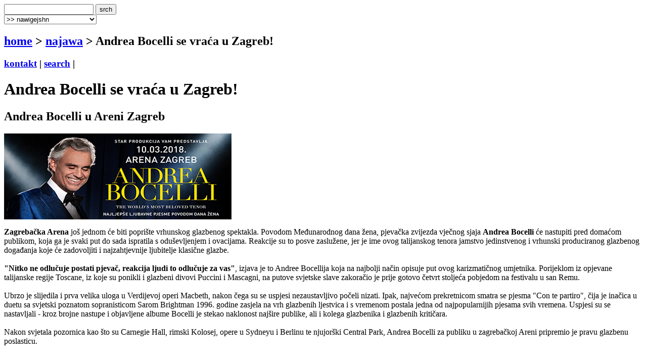

--- FILE ---
content_type: text/html
request_url: http://www.terapija.net/najawa.asp?ID=27613
body_size: 6318
content:

<!DOCTYPE html PUBLIC "-//W3C//DTD XHTML 1.0 Transitional//EN" "http://www.w3.org/TR/xhtml1/DTD/xhtml1-transitional.dtd">
<html xmlns="http://www.w3.org/1999/xhtml">
<head>
<meta http-equiv="content-type" content="text/html; charset=windows-1250" />
<meta http-equiv="content-language" content="hr" />
<meta name="description" content="terapija.net e-zine o zvuku i slici." />
<meta name="keywords" content="terapija terapija.net e-zine najava najave koncerti festivali dogaĂ°anja happening najawa Andrea Bocelli se vraća u Zagreb!" />
<meta name="author" content="web design + development by sale | sale @ terapija.net" />
<meta name="copyright" content="terapija.net" />
<meta name="doc-type" content="eZine" />
<title>[terapija.net] najawa - Andrea Bocelli se vraća u Zagreb!</title>

<link href="elementi/style01.css?ver=05" rel="stylesheet" type="text/css" />

<script language="JavaScript" type="text/JavaScript" src="elementi/fore_fazoni.js"></script>
</head>

<body>
<!-- okvir glavni BEGIN -->
<div id="okvirGlavni">
<div id="shadowwGore"></div>
<!-- okvir shadow centar BEGIN -->
<div id="shadowwCentar">
<a name="top"></a>
<div id="header">
<a href="index.asp" id="headerLink" title="&gt; home"></a>
<form name="forma_header" id="forma_header" method="get" action="search_rez.asp">
	<input name="headerSrch" type="text" class="searchPolje" id="headerSrch" maxlength="60" />
	<input name="Submit" type="submit" value="srch" class="gumbekLinkBoje" />
</form>
<select name="headerMeni" id="headerMeni" onchange="heder_jumpMenu('parent',this,0)">
  <option>&gt;&gt; nawigejshn</option>
  <option>--------------------------------</option>
  <option value="mjuzik.asp">&gt; mjuzik</option>
  <option value="muviz.asp">&gt; muviz</option>
  <option value="njuz.asp">&gt; njuz</option>
  <option value="najawa.asp">&gt; najawa</option>
  <option value="najawe_blitz.asp">&gt; najawe [blitz]</option>
  <option value="koncert.asp">&gt; koncert</option>
  <option value="interwju.asp">&gt; interwju</option>
  <option value="portret.asp">&gt; portret</option>
  <option value="kolumna.asp">&gt; kolumna</option>
  <option value="literatura.asp">&gt; literatura</option>
  <option value="nagradna_igra.asp">&gt; nagradna igra</option>
  <option value="podkest.asp">&gt; podkest [mobilna terapija]</option>
  <option value="topliste.asp">&gt; topliste</option>
  <option value="natjechaji.asp">&gt; natjechaji</option>
  <option>--------------------------------</option>
  <option value="english.asp">&gt; english</option>
  <option>--------------------------------</option>
  <option value="wik_selekshn_citat.asp">&gt;  citat of d wik</option>
  <option value="wik_selekshn_www.asp">&gt;  www of d wik</option>
  <option>--------------------------------</option>
  <option value="povijest_bolesti.asp">&gt; povijest bolesti</option>
  <option value="bolesnici.asp">&gt; bolesnici</option>
  <option value="wizita.asp">&gt; wizita</option>
  <option>--------------------------------</option>
  <option value="kontakt.asp">&gt; kontakt</option>
  <option value="marketing.asp">&gt; marketing</option>
  <option value="benerz.asp">&gt; benerz exčejndž</option>
  <option>--------------------------------</option>
</select> 
</div><div class="brdcrmbzTockice"></div>

<div id="brdcrmbz">
	<h2><a href="index.asp">home</a> &gt; 
		<a href="/najawa.asp">
	  najawa</a> 
  &gt; Andrea Bocelli se vraća u Zagreb!</h2>
	<h3>
	<a href="kontakt.asp">kontakt</a> | 
	<a href="search.asp">search</a> | 
	</h3>
	<a href="english.asp" id="flagEng" title="&gt; in english please!"></a>
</div>
<div class="brdcrmbzTockice"></div>
<!-- okvir di je sadrzaj BEGIN -->
<div id="sadrzajBckgrnd">
<!-- chlanak okvir BEGIN -->
<div id="chlanakOkvir">

<h1>Andrea Bocelli se vraća u Zagreb!</h1>
<div class="chlanakNaslowDop"></div>

<div id="chlanakBash">
	<h2>Andrea Bocelli u Areni Zagreb</h2>

<div class="fotkaOkvir"><div class="fotka" style="width:450px">
<img src="fotke/najawa/20180208_144233_56.png" width="450" height="170" alt="[  ]" title="" />
<p class="fotkaTextAutor"></p>
</div></div>

<strong>Zagrebačka Arena</strong> još jednom će biti poprište vrhunskog glazbenog spektakla. Povodom Međunarodnog dana žena, pjevačka zvijezda vječnog sjaja <strong>Andrea Bocelli</strong> će nastupiti pred domaćom publikom, koja ga je svaki put do sada ispratila s oduševljenjem i ovacijama. Reakcije su to posve zaslužene, jer je ime ovog talijanskog tenora jamstvo jedinstvenog i vrhunski produciranog glazbenog događanja koje će zadovoljiti i najzahtjevnije ljubitelje klasične glazbe.<br /><br />
<strong>"Nitko ne odlučuje postati pjevač, reakcija ljudi to odlučuje za vas"</strong>, izjava je to Andree Bocellija koja na najbolji način opisuje put ovog karizmatičnog umjetnika. Porijeklom iz opjevane talijanske regije Toscane, iz koje su ponikli i glazbeni divovi Puccini i Mascagni, na putove svjetske slave zakoračio je prije gotovo četvrt stoljeća pobjedom na festivalu u san Remu.<br /><br />
Ubrzo je slijedila i prva velika uloga u Verdijevoj operi Macbeth, nakon čega su se uspjesi nezaustavljivo počeli nizati. Ipak, najvećom prekretnicom smatra se pjesma "Con te partiro", čija je inačica u duetu sa svjetski poznatom sopranisticom Sarom Brightman 1996. godine zasjela na vrh glazbenih ljestvica i s vremenom postala jedna od najpopularnijih pjesama svih vremena. Uspjesi su se nastavljali - kroz brojne nastupe i objavljene albume Bocelli je stekao naklonost najšire publike, ali i kolega glazbenika i glazbenih kritičara.<br /><br />
Nakon svjetala pozornica kao što su Carnegie Hall, rimski Kolosej, opere u Sydneyu i Berlinu te njujorški Central Park, Andrea Bocelli za publiku u zagrebačkoj Areni pripremio je pravu glazbenu poslasticu.<br /><br />
<iframe width="450" height="253" src="https://www.youtube.com/embed/Zg6xZ7B_Qdk" frameborder="0" allow="autoplay; encrypted-media" allowfullscreen></iframe><br /><br />
Najavljen program predviđa dva dijela - u klasičnom dijelu tenor će izvoditi najpoznatije operne arije, dok će se u drugom dijelu posvetiti vlastitim najvećim hitovima. Povodom Dana žena glazbeni će repertoar biti prilagođen upravo damama, koje će moći uživati u nekim od najljepših ljubavnih pjesama.<br /><br />
Nakon <strong>80 milijuna prodanih nosača zvuka</strong> i brojnih osvojenih nagrada, nastup tenora, čiji upečatljiv glas sa širokim pjevačkim rasponom mnogi smatraju glasom novog milenija, nestrpljivo se očekuje!<br /><br />
<iframe width="450" height="253" src="https://www.youtube.com/embed/TdWEhMOrRpQ" frameborder="0" allow="autoplay; encrypted-media" allowfullscreen></iframe>
	<p id="autorDatum">
	promo girl // 16/07/2017
	</p>
	<div id="socStuff">
	<!-- AddThis Button BEGIN -->
	<div class="addthis_toolbox addthis_default_style ">
		<a href="http://www.addthis.com/bookmark.php?v=250&amp;username=plastikfantastik" class="addthis_button_compact">Share</a>
		<span class="addthis_separator">&nbsp;</span>
		<a class="addthis_button_twitter"></a>
		<a class="addthis_button_facebook"></a>
		<a class="addthis_button_myspace"></a>
		<a class="addthis_button_email"></a>
		<a class="addthis_button_favorites"></a>		
		<span class="addthis_separator">&nbsp;</span>
		<a class="addthis_button_facebook_like" fb:like:layout="button_count"></a>
	</div>
	<script type="text/javascript">var addthis_config = {"data_track_clickback":true};
	var addthis_share = {
     // â€¦ other options
     url_transforms : {
	     shorten: {
		     twitter: 'bitly'
	     }
     }, 
     shorteners : {
	     bitly : {} 
     }
	}	
	</script>
	<script type="text/javascript" src="http://s7.addthis.com/js/250/addthis_widget.js#username=plastikfantastik"></script>
	<!-- AddThis Button END -->
</div>
</div>

<h1>&gt; najawa [last wanz]</h1>
<div class="chlanakNaslowDop"></div>

<!-- chlanakBashIne BEGIN -->
<div id="chlanakBashIne">

<div class="ktgrKucica">
<a href="najawa.asp?ID=35576"><img src="fotke/najawa/20260115_130634_3_m2.jpg" alt="cover: Jeboton fešta @ Regenerator, Zabok, 31/01/2026" class="odmak" /></a> 	
<div class="ktgrKucicaText">
	<h2>Jeboton fešta @ Regenerator, Zabok, 31/01/2026</h2>
	<p class="datum">| 16/01/2026 | promo girl |</p>
	
	<p class="opsirnije"><a href="najawa.asp?ID=35576">&gt;&gt; opširnije</a></p>
</div>
<br clear="all" />
</div>

<div class="ktgrKucica">
<a href="najawa.asp?ID=35574"><img src="fotke/najawa/20260115_080603_43_m2.gif" alt="cover: Attack The Beers (Attack The Ears): Extroft, RiffTree, Hyper Tidez, Collective Rage, 17/01/2026, PriMarius Craft pivovara, Zagreb" class="odmak" /></a> 	
<div class="ktgrKucicaText">
	<h2>Attack The Beers (Attack The Ears): Extroft, RiffTree, Hyper Tidez, Collective Rage, 17/01/2026, PriMarius Craft pivovara, Zagreb</h2>
	<p class="datum">| 15/01/2026 | tihomir |</p>
	
	<p class="opsirnije"><a href="najawa.asp?ID=35574">&gt;&gt; opširnije</a></p>
</div>
<br clear="all" />
</div>

<div class="ktgrKucica">
<a href="najawa.asp?ID=35573"><img src="fotke/najawa/20260115_073326_43_m2.gif" alt="cover: DECEITS (USA), NEON LIES (Zg), DDR (Zg) 18/02/2026, AKC Attack, Zagreb" class="odmak" /></a> 	
<div class="ktgrKucicaText">
	<h2>DECEITS (USA), NEON LIES (Zg), DDR (Zg) 18/02/2026, AKC Attack, Zagreb</h2>
	<p class="datum">| 15/01/2026 | edo žuđelović |</p>
	
	<p class="opsirnije"><a href="najawa.asp?ID=35573">&gt;&gt; opširnije</a></p>
</div>
<br clear="all" />
</div>

<div class="ktgrKucica">
<a href="najawa.asp?ID=35575"><img src="fotke/najawa/20260115_105902_3_m2.jpg" alt="cover: Podplat @ MIKK Murska Sobota, 13-14/03/2026" class="odmak" /></a> 	
<div class="ktgrKucicaText">
	<h2>Podplat @ MIKK Murska Sobota, 13-14/03/2026</h2>
	<p class="datum">| 15/01/2026 | promo guy |</p>
	
	<p class="opsirnije"><a href="najawa.asp?ID=35575">&gt;&gt; opširnije</a></p>
</div>
<br clear="all" />
</div>

<div class="ktgrKucica">
<a href="najawa.asp?ID=35570"><img src="fotke/najawa/20260114_132620_3_m2.jpg" alt="cover: MENT @ Ljubljana, 18-21/02/2026" class="odmak" /></a> 	
<div class="ktgrKucicaText">
	<h2>MENT @ Ljubljana, 18-21/02/2026</h2>
	<p class="datum">| 14/01/2026 | promo girl |</p>
	
	<p class="opsirnije"><a href="najawa.asp?ID=35570">&gt;&gt; opširnije</a></p>
</div>
<br clear="all" />
</div>

</div>
</div>
<!-- chlanak okvir END -->

<!-- desni stupac BEGIN -->
<div id="desniStupacOkvir">
<h5>&gt; chek us aut!</h5>
<div class="desniStupacTxtYY" id="terapijaSoshl">
	<a href="http://twitter.com/terapijanet" target="_blank" id="soshl_twitter"><span>terapija @ twitter</span></a>
	<a href="http://www.youtube.com/terapijadotnet" target="_blank" id="soshl_youtube"><span>terapija @ youtube</span></a>	
	<a href="http://www.facebook.com/terapija.net" target="_blank" id="soshl_facebook"><span>terapija @ facebook</span></a>
	<a href="http://www.myspace.com/terapijanet" target="_blank" id="soshl_myspace"><span>terapija @ myspace</span></a>
</div>

<!--include file="inc_d_nagradnjache.asp"-->


<h5>&gt; rilejted? [@ terapija.net]</h5>
		<div class="desniStupacTxt"><ul>
<li><a href="mjuzik.asp?ID=183">[mjuzik] DURAN DURAN: Arena</a></li>
<li><a href="najawa.asp?ID=35574">[najawa] Attack The Beers (Attack The Ears): Extroft, RiffTree, Hyper Tidez, Collective Rage, 17/01/2026, PriMarius Craft pivovara, Zagreb</a></li>
<li><a href="najawa.asp?ID=35573">[najawa] DECEITS (USA), NEON LIES (Zg), DDR (Zg) 18/02/2026, AKC Attack, Zagreb</a></li>
<li><a href="najawa.asp?ID=35562">[najawa] Talco @ Močvara, Zagreb, 17/04/2026</a></li>
<li><a href="najawa.asp?ID=35555">[najawa] Do kraja siječnja u DVA OSAM zagrijavanje uz plesni pogon i jedan obilati punk koncert!</a></li>
<li><a href="najawa.asp?ID=35568">[najawa] ANTIVALENTINOVO #9 @ Boćarski dom, Zagreb, 14/02/2026</a></li>
</ul></div>

<h5>&gt; najawe [blitz] </h5>
<div class="desniStupacTxt">
<ul class="najawe">
<li><strong>20/01/2026 | <a href="http://www.mochvara.hr/" target="_blank">zg, mo&#269;vara</a></strong><br />zhlehtet (slo) <br />
ali hossein trio (aut/iran)</li><li><strong>21/01/2026 | <a href="http://www.mochvara.hr/" target="_blank">zg, mo&#269;vara</a></strong><br />podrži scenu!: <br />
the alibor (kn) <br />
ectratis (zg) <br />
t.i.e. (take it easy) (zg)</li><li><strong>21/01/2026 | <a href="http://www.vintageindustrial-bar.com" target="_blank">zg, vintage industrial bar</a></strong><br />jazz story: gadjo manouche</li><li><strong>22/01/2026 | <a href="http://www.mochvara.hr/" target="_blank">zg, mo&#269;vara</a></strong><br />blurt (uk)<br />
šumski (zg)<br />
peach pit (zg)</li><li><strong>23/01/2026 | <a href="http://www.mochvara.hr/" target="_blank">zg, mo&#269;vara</a></strong><br />back to nulte:<br />
dj brunhilda (sesvetski kraljevec)<br />
dj teta mikseta (donji miholjac/zg)</li>
</ul>
<p class="right"><strong><a href="najawe_blitz.asp">&gt;&gt; sve blitz najawe</a></strong></p>
</div>

<h5>&gt; last [10] @ terapija.net</h5>
<div class="desniStupacTxt"><ul>
<li><a href="njuz.asp?ID=35539">[njuz] ROSA ROSA "Bad Machina Vol. 2"</a></li>
<li><a href="koncert.asp?ID=35588">[koncert] Jonathan @ Tvornica kulture 17/01/2026</a></li>
<li><a href="njuz.asp?ID=35587">[njuz] DAVID BORING - "Liminal Beings and Their Echoes"</a></li>
<li><a href="njuz.asp?ID=35538">[njuz] CARBONATES ON MARS - "Osmotic Capillares"</a></li>
<li><a href="mjuzik.asp?ID=35586">[mjuzik] NIACINAMIDE: The Eyes Of Age</a></li>
<li><a href="njuz.asp?ID=35529">[njuz] JON SHUEMAKER ima "Therapy Music"</a></li>
<li><a href="njuz.asp?ID=35560">[njuz] GDMHZ80YRZO - "Crisis" na Grimm Goat</a></li>
<li><a href="njuz.asp?ID=35584">[njuz] "U Virovitici" - glazbena razglednica rodnom gradu projekta 3MStudio</a></li>
<li><a href="njuz.asp?ID=35583">[njuz] Geenger Records ponovno pokreću newsletter: Čuješ doro, dobro moje! Što je tebi dodijalo?</a></li>
<li><a href="njuz.asp?ID=35582">[njuz] MEN WITHOUT HATS na Mjesecu</a></li>
</ul></div>
</div>
<!-- desni stupac END -->
<br clear="all" />

</div>
<!-- okvir di je sadrzaj END -->
<a name="bottom" id="bottom"></a>
<!-- footer BEGIN -->
<div id="footer">
<a href="#top" id="odiGore" title="&gt; vrh stranice"></a>
<h2>
<a href="index.asp">home</a> | 
<a href="mjuzik.asp">mjuzik</a> | 
<a href="muviz.asp">muviz</a> | 
<a href="njuz.asp">njuz</a> | 
<a href="najawa.asp">najawa</a> | 
<a href="koncert.asp">koncert</a> || ... ||
<a href="kontakt.asp">kontakt</a> | 
<a href="search.asp">search</a></h2>
<h3>&copy;2001 > 2026 <a href="bolesnici.asp">terapija team</a></h3>
</div>
<!-- footer END -->

</div>
<!-- okvir shadow centar END -->

<div id="shadowwDole"></div>
<div id="designBy">
well hosted by <a href="http://www.plus.hr/cgi-bin/aff/g.o/sale" target="_blank" title="plus.hr">plus.hr</a> | 
web by <a href="http://www.plastikfantastik.net" target="_blank" title="plastikfantastik* | generating ideas since 1977"> plastikfantastik*</a>
</div>

</div>
<!-- okvir glavni END -->
<script type="text/javascript">
var gaJsHost = (("https:" == document.location.protocol) ? "https://ssl." : "http://www.");
document.write(unescape("%3Cscript src='" + gaJsHost + "google-analytics.com/ga.js' type='text/javascript'%3E%3C/script%3E"));
</script>
<script type="text/javascript">
var pageTracker = _gat._getTracker("UA-957209-7");
pageTracker._initData();
pageTracker._trackPageview();
</script>
</body>
</html>